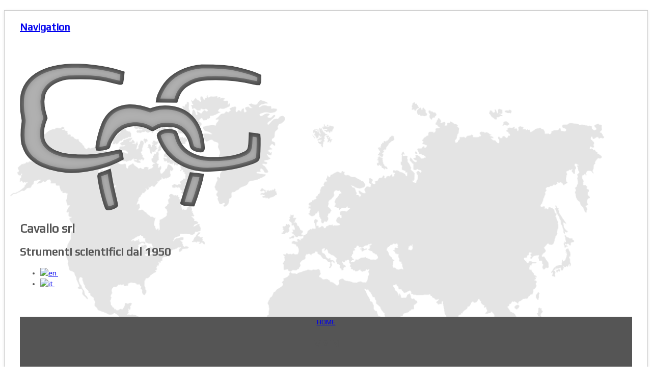

--- FILE ---
content_type: text/html; charset=UTF-8
request_url: https://www.cavallocom.it/incubatore-refrigerato-700ftx-2t/
body_size: 8467
content:
<!DOCTYPE html>
<html lang="it-IT">
<head>
<meta charset="UTF-8" />
<title>Incubatore refrigerato 700FTX 2T | Cavallo srl</title>

<link rel="stylesheet" href="https://www.cavallocom.it/wp-content/plugins/sitepress-multilingual-cms/res/css/language-selector.css?v=3.1.9.7" type="text/css" media="all" />
<meta http-equiv="Content-Type" content="text/html; charset=UTF-8" />
<link rel="pingback" href="https://www.cavallocom.it/xmlrpc.php" />

<!--  Mobile viewport scale -->
<meta content="initial-scale=1.0, maximum-scale=1.0, user-scalable=yes" name="viewport"/>
<link rel="alternate" type="application/rss+xml" title="Cavallo srl &raquo; Feed" href="https://www.cavallocom.it/feed/" />
<link rel="alternate" type="application/rss+xml" title="Cavallo srl &raquo; Feed dei commenti" href="https://www.cavallocom.it/comments/feed/" />
<link rel="alternate" type="application/rss+xml" title="Cavallo srl &raquo; Incubatore refrigerato 700FTX 2T Feed dei commenti" href="https://www.cavallocom.it/incubatore-refrigerato-700ftx-2t/feed/" />
<link rel='stylesheet' id='theme-stylesheet-css'  href='https://www.cavallocom.it/wp-content/themes/cavallosrl/style.css?ver=5.8.0' type='text/css' media='all' />
<link rel='stylesheet' id='prettyPhoto-css'  href='https://www.cavallocom.it/wp-content/themes/canvas/includes/css/prettyPhoto.css?ver=4.1.41' type='text/css' media='all' />
<!--[if lt IE 9]>
<link href="https://www.cavallocom.it/wp-content/themes/canvas/css/non-responsive.css" rel="stylesheet" type="text/css" />
<style type="text/css">.col-full, #wrapper { width: 1300px; max-width: 1300px; } #inner-wrapper { padding: 0; } body.full-width #header, #nav-container, body.full-width #content, body.full-width #footer-widgets, body.full-width #footer { padding-left: 0; padding-right: 0; } body.fixed-mobile #top, body.fixed-mobile #header-container, body.fixed-mobile #footer-container, body.fixed-mobile #nav-container, body.fixed-mobile #footer-widgets-container { min-width: 1300px; padding: 0 1em; } body.full-width #content { width: auto; padding: 0 1em;}</style>
<![endif]-->
<script type='text/javascript' src='https://www.cavallocom.it/wp-includes/js/jquery/jquery.js?ver=1.11.1'></script>
<script type='text/javascript' src='https://www.cavallocom.it/wp-includes/js/jquery/jquery-migrate.min.js?ver=1.2.1'></script>
<script type='text/javascript' src='https://www.cavallocom.it/wp-content/themes/canvas/includes/js/third-party.min.js?ver=4.1.41'></script>
<script type='text/javascript' src='https://www.cavallocom.it/wp-content/themes/canvas/includes/js/modernizr.min.js?ver=2.6.2'></script>
<script type='text/javascript' src='https://www.cavallocom.it/wp-content/themes/canvas/includes/js/jquery.prettyPhoto.min.js?ver=4.1.41'></script>
<script type='text/javascript' src='https://www.cavallocom.it/wp-content/themes/canvas/includes/js/general.min.js?ver=4.1.41'></script>
<script type='text/javascript' src='https://www.cavallocom.it/wp-content/plugins/sitepress-multilingual-cms/res/js/jquery.cookie.js?ver=3.1.9.7'></script>
<script type='text/javascript'>
/* <![CDATA[ */
var wpml_browser_redirect_params = {"pageLanguage":"it","languageUrls":{"en_US":"https:\/\/www.cavallocom.it\/en\/172\/","en":"https:\/\/www.cavallocom.it\/en\/172\/","US":"https:\/\/www.cavallocom.it\/en\/172\/","it_IT":"https:\/\/www.cavallocom.it\/incubatore-refrigerato-700ftx-2t\/","it":"https:\/\/www.cavallocom.it\/incubatore-refrigerato-700ftx-2t\/","IT":"https:\/\/www.cavallocom.it\/incubatore-refrigerato-700ftx-2t\/"},"cookie":{"name":"_icl_visitor_lang_js","domain":"www.cavallocom.it","path":"\/","expiration":24}};
/* ]]> */
</script>
<script type='text/javascript' src='https://www.cavallocom.it/wp-content/plugins/sitepress-multilingual-cms/res/js/browser-redirect.js?ver=3.1.9.7'></script>

<!-- Adjust the website width -->
<style type="text/css">
	.col-full, #wrapper { max-width: 1300px !important; }
</style>

<link rel="EditURI" type="application/rsd+xml" title="RSD" href="https://www.cavallocom.it/xmlrpc.php?rsd" />
<link rel="wlwmanifest" type="application/wlwmanifest+xml" href="https://www.cavallocom.it/wp-includes/wlwmanifest.xml" /> 
<link rel='prev' title='Incubatore refrigerato 700FTX' href='https://www.cavallocom.it/incubatore-refrigerato-ftx-700ftx/' />
<link rel='next' title='Incubatore refrigerato 1400FTX 4T' href='https://www.cavallocom.it/incubatore-refrigerato-1400-ftx-4t/' />
<meta name="generator" content="WordPress 4.1.41" />
<link rel='shortlink' href='https://www.cavallocom.it/?p=169' />
<meta name="generator" content="WPML ver:3.1.9.7 stt:27,1;0" />
<link rel="alternate" hreflang="en-US" href="https://www.cavallocom.it/en/172/" />
<link rel="alternate" hreflang="it-IT" href="https://www.cavallocom.it/incubatore-refrigerato-700ftx-2t/" />

<style type="text/css">#sidebar { overflow: visible; }
</style>
<!-- Custom CSS Styling -->
<style type="text/css">
#logo .site-title, #logo .site-description { display:none; }
body {background-image:url(/wp-content/uploads/2014/12/backgroung1.png);background-repeat:no-repeat;background-position:top center;background-attachment:fixed;border-top:0px solid #cccccc;}
hr, .entry img, img.thumbnail, .entry .wp-caption, #footer-widgets, #comments, #comments .comment.thread-even, #comments ul.children li, .entry h1{border-color:#cccccc}
#header {background-repeat:no-repeat;background-position:left top;margin-top:0px;margin-bottom:0px;padding-top:40px;padding-bottom:40px;border:0px solid ;}
#logo .site-title a {font:bold 40px/1em 'Michroma', arial, sans-serif;color:#777777;}
#logo .site-description {font:300 13px/1em 'Michroma', arial, sans-serif;color:#999999;}
#inner-wrapper {padding-left:30px; padding-right:30px;background-color:#ffffff;margin-top:20px;margin-bottom:20px;border-top:1px solid #cccccc;border-bottom:1px solid #cccccc;border-left:1px solid #cccccc;border-right:1px solid #cccccc;border-radius:0px;box-shadow: 0px 1px 5px rgba(0,0,0,.1);} .col-full { width: auto; } @media only screen and (max-width:767px) { #inner-wrapper { margin:0; border-radius:none; padding-left:1em; padding-right: 1em; border: none; } } 
body, p { font:300 14px/1.5em 'Play', arial, sans-serif;color:#555555; }
h1 { font:bold 24px/1.2em 'Play', arial, sans-serif;color:#555555; }h2 { font:bold 22px/1.2em 'Play', arial, sans-serif;color:#555555; }h3 { font:bold 20px/1.2em 'Play', arial, sans-serif;color:#555555; }h4 { font:bold 16px/1.2em 'Play', arial, sans-serif;color:#555555; }h5 { font:bold 14px/1.2em 'Play', arial, sans-serif;color:#555555; }h6 { font:bold 12px/1.2em 'Play', arial, sans-serif;color:#555555; }
.page-title, .post .title, .page .title {font:bold 28px/1.1em 'Play', arial, sans-serif;color:#222222;}
.post .title a:link, .post .title a:visited, .page .title a:link, .page .title a:visited {color:#222222}
.post-meta { font:300 12px/1.5em 'Play', arial, sans-serif;color:#999999; }
.entry, .entry p{ font:300 15px/1.5em 'Play', arial, sans-serif;color:#555555; }
.post-more {font:300 13px/1.5em Play;color:;border-top:0px solid #e6e6e6;border-bottom:0px solid #e6e6e6;}
#post-author, #connect {border-top:1px solid #e6e6e6;border-bottom:1px solid #e6e6e6;border-left:1px solid #e6e6e6;border-right:1px solid #e6e6e6;border-radius:5px;-moz-border-radius:5px;-webkit-border-radius:5px;background-color:#fafafa}
.nav-entries a, .woo-pagination { font:300 13px/1em 'Play', arial, sans-serif;color:#888; }
.woo-pagination a, .woo-pagination a:hover {color:#888!important}
.widget h3 {font:bold 14px/1.2em Helvetica, Arial, sans-serif;color:#555555;border-bottom:1px solid #e6e6e6;}
.widget_recent_comments li, #twitter li { border-color: #e6e6e6;}
.widget p, .widget .textwidget { font:thin 13px/1.5em Helvetica, Arial, sans-serif;color:#555555; }
.widget {font:thin 13px/1.5em Helvetica, Arial, sans-serif;color:#555555;}
#tabs .inside li a, .widget_woodojo_tabs .tabbable .tab-pane li a { font:bold 12px/1.5em Helvetica, Arial, sans-serif;color:#555555; }
#tabs .inside li span.meta, .widget_woodojo_tabs .tabbable .tab-pane li span.meta { font:thin 11px/1.5em Helvetica, Arial, sans-serif;color:#999999; }
#tabs ul.wooTabs li a, .widget_woodojo_tabs .tabbable .nav-tabs li a { font:thin 11px/2em Helvetica, Arial, sans-serif;color:#999999; }
@media only screen and (min-width:768px) {
ul.nav li a, #navigation ul.rss a, #navigation ul.cart a.cart-contents, #navigation .cart-contents #navigation ul.rss, #navigation ul.nav-search, #navigation ul.nav-search a { font:300 14px/1.2em 'Play', arial, sans-serif;color:#ffffff; } #navigation ul.rss li a:before, #navigation ul.nav-search a.search-contents:before { color:#ffffff;}
#navigation ul.nav > li a:hover, #navigation ul.nav > li:hover a, #navigation ul.nav li ul li a, #navigation ul.cart > li:hover > a, #navigation ul.cart > li > ul > div, #navigation ul.cart > li > ul > div p, #navigation ul.cart > li > ul span, #navigation ul.cart .cart_list a, #navigation ul.nav li.current_page_item a, #navigation ul.nav li.current_page_parent a, #navigation ul.nav li.current-menu-ancestor a, #navigation ul.nav li.current-cat a, #navigation ul.nav li.current-menu-item a { color:#ffffff!important; }
#navigation ul.nav > li a:hover, #navigation ul.nav > li:hover, #navigation ul.nav li ul, #navigation ul.cart li:hover a.cart-contents, #navigation ul.nav-search li:hover a.search-contents, #navigation ul.nav-search a.search-contents + ul, #navigation ul.cart a.cart-contents + ul, #navigation ul.nav li.current_page_item a, #navigation ul.nav li.current_page_parent a, #navigation ul.nav li.current-menu-ancestor a, #navigation ul.nav li.current-cat a, #navigation ul.nav li.current-menu-item a{background-color:#757575!important}
#navigation ul.nav li ul, #navigation ul.cart > li > ul > div  { border: 0px solid #dbdbdb; }
#navigation ul.nav > li:hover > ul  { left: 0; }
#navigation ul.nav > li  { border-right: 0px solid #dbdbdb; }#navigation ul.nav > li:hover > ul  { left: 0; }
#navigation { box-shadow: none; -moz-box-shadow: none; -webkit-box-shadow: none; }#navigation ul li:first-child, #navigation ul li:first-child a { border-radius:0px 0 0 0px; -moz-border-radius:0px 0 0 0px; -webkit-border-radius:0px 0 0 0px; }
#navigation {background:#555555;border-top:0px solid #dbdbdb;border-bottom:0px solid #dbdbdb;border-left:0px solid #dbdbdb;border-right:0px solid #dbdbdb;border-radius:0px; -moz-border-radius:0px; -webkit-border-radius:0px;}
#top, #top ul.nav li ul li a:hover { background:#000000;}
#top ul.nav li a:hover, #top ul.nav li.current_page_item a, #top ul.nav li.current_page_parent a,#top ul.nav li.current-menu-ancestor a,#top ul.nav li.current-cat a,#top ul.nav li.current-menu-item a,#top ul.nav li.sfHover, #top ul.nav li ul, #top ul.nav > li:hover a, #top ul.nav li ul li a { color:#757575!important;}
#top ul.nav li a:hover, #top ul.nav li.current_page_item a, #top ul.nav li.current_page_parent a,#top ul.nav li.current-menu-ancestor a,#top ul.nav li.current-cat a,#top ul.nav li.current-menu-item a,#top ul.nav li.sfHover, #top ul.nav li ul, #top ul.nav > li:hover { background:#757575;}
#top ul.nav li a { font:300 14px/1.6em 'Open Sans Condensed', arial, sans-serif;color:#ffffff; }
#top ul.nav li.parent > a:after { border-top-color:#ffffff;}
}
#footer, #footer p { font:300 13px/1.4em 'Michroma', arial, sans-serif;color:#999999; }
#footer {background-color:#777777;border-top:1px solid #dbdbdb;border-bottom:0px solid ;border-left:0px solid ;border-right:0px solid ;border-radius:0px; -moz-border-radius:0px; -webkit-border-radius:0px;}
.magazine #loopedSlider .content h2.title a { font:bold 24px/1em 'Michroma', arial, sans-serif;color:#ffffff; }
.wooslider-theme-magazine .slide-title a { font:bold 24px/1em 'Michroma', arial, sans-serif;color:#ffffff; }
.magazine #loopedSlider .content .excerpt p { font:300 13px/1.5em 'Michroma', arial, sans-serif;color:#cccccc; }
.wooslider-theme-magazine .slide-content p, .wooslider-theme-magazine .slide-excerpt p { font:300 13px/1.5em 'Michroma', arial, sans-serif;color:#cccccc; }
.magazine .block .post .title a {font:bold 18px/1.2em 'Michroma', arial, sans-serif;color:#222222; }
#loopedSlider.business-slider .content h2 { font:bold 24px/1em Arial, sans-serif;color:#ffffff; }
#loopedSlider.business-slider .content h2.title a { font:bold 24px/1em Arial, sans-serif;color:#ffffff; }
.wooslider-theme-business .has-featured-image .slide-title { font:bold 24px/1em Arial, sans-serif;color:#ffffff; }
.wooslider-theme-business .has-featured-image .slide-title a { font:bold 24px/1em Arial, sans-serif;color:#ffffff; }
#wrapper #loopedSlider.business-slider .content p { font:300 13px/1.5em Arial, sans-serif;color:#cccccc; }
.wooslider-theme-business .has-featured-image .slide-content p { font:300 13px/1.5em Arial, sans-serif;color:#cccccc; }
.wooslider-theme-business .has-featured-image .slide-excerpt p { font:300 13px/1.5em Arial, sans-serif;color:#cccccc; }
@media only screen and (min-width:768px) {
#wrapper #loopedSlider.business-slider .content { top: 0; padding-top: 7%; }
}
.archive_header { font:bold 18px/1em 'Play', arial, sans-serif;color:#222222; }
.archive_header {border-bottom:1px solid #e6e6e6;}
</style>

<!-- Custom Favicon -->
<link rel="shortcut icon" href="/wp-content/uploads/2014/12/cavallo-header-image.png"/>
<!-- Options Panel Custom CSS -->
<style type="text/css">
#inner-wrapper {
background-color: rgba(255, 255, 255, 0.7);
}
body {
background-position: center 150px;
background-size: 1300px;
}
div.fivecol-one-last {
margin-bottom: 4%;
margin-top: 2%;
}
article.postinhome header h2{
padding-top:0px;
}

#articlebox{
padding: 2.5em;
}

h3.box-products-title {
  text-transform:uppercase;
}
.upd{
vertical-align:super;
}

@media only screen and (min-width: 768px) {
	/* Desktop styles go here */

	#navigation { 
		text-align:center;
               text-transform:uppercase;
	}

	ul#main-nav { 
		float:none;
		display:inline-block;
		vertical-align:top;
	}

}
</style>


<!-- Woo Shortcodes CSS -->
<link href="https://www.cavallocom.it/wp-content/themes/canvas/functions/css/shortcodes.css" rel="stylesheet" type="text/css" />

<!-- Custom Stylesheet -->
<link href="https://www.cavallocom.it/wp-content/themes/canvas/custom.css" rel="stylesheet" type="text/css" />

<!-- Theme version -->
<meta name="generator" content="Cavallosrl 1.0" />
<meta name="generator" content="Canvas 5.8.7" />
<meta name="generator" content="WooFramework 6.0.4" />

<!-- Google Webfonts -->
<link href="https://fonts.googleapis.com/css?family=Play%3Aregular%2C%3A700|Michroma%3Aregular|Open+Sans+Condensed%3A300%2C%3A300italic%2C%3A700" rel="stylesheet" type="text/css" />
</head>
<body class="single single-post postid-169 single-format-standard custom-background chrome alt-style-default has-lightbox boxed-layout two-col-left width-1300 two-col-left-1300">
<div id="wrapper">

	<div id="inner-wrapper">

	<h3 class="nav-toggle icon"><a href="#navigation">Navigation</a></h3>

	<header id="header" class="col-full">

		<div id="logo">
<a href="https://www.cavallocom.it/" title="Strumenti scientifici dal 1950"><img src="/wp-content/uploads/2014/12/logo-cav.png" alt="Cavallo srl" /></a>
<span class="site-title"><a href="https://www.cavallocom.it/">Cavallo srl</a></span>
<span class="site-description">Strumenti scientifici dal 1950</span>
</div>
		<h1 class="site-title">Cavallo srl</h1>
		<h2 class="site-description">Strumenti scientifici dal 1950</h2>
		<div class="language-selector">
            <div id="lang_sel_list" class="lang_sel_list_horizontal">
            <ul>
                                <li class="icl-en">
									<a href="https://www.cavallocom.it/en/172/" class="lang_sel_other">
																					<img  class="iclflag" src="https://www.cavallocom.it/wp-content/plugins/sitepress-multilingual-cms/res/flags/en.png" alt="en"
													 title="English"/>&nbsp;
																			</a>
                </li>
                                <li class="icl-it">
									<a href="https://www.cavallocom.it/incubatore-refrigerato-700ftx-2t/" class="lang_sel_sel">
																					<img  class="iclflag" src="https://www.cavallocom.it/wp-content/plugins/sitepress-multilingual-cms/res/flags/it.png" alt="it"
													 title="Italiano"/>&nbsp;
																			</a>
                </li>
                            </ul>
</div>
</div>
	</header>
	<nav id="navigation" class="col-full" role="navigation">

	
	<section class="menus">

		<a href="https://www.cavallocom.it/" class="nav-home"><span>Home</span></a>

	<h3>main</h3><ul id="main-nav" class="nav fl"><li id="menu-item-361" class="menu-item menu-item-type-post_type menu-item-object-page menu-item-361"><a href="https://www.cavallocom.it/">Home</a></li>
<li id="menu-item-70" class="menu-item menu-item-type-post_type menu-item-object-page menu-item-70"><a href="https://www.cavallocom.it/news/">News</a></li>
<li id="menu-item-72" class="menu-item menu-item-type-post_type menu-item-object-page menu-item-72"><a href="https://www.cavallocom.it/prodotti/">Prodotti</a></li>
<li id="menu-item-71" class="menu-item menu-item-type-post_type menu-item-object-page menu-item-71"><a href="https://www.cavallocom.it/chi-siamo/">Chi siamo</a></li>
<li id="menu-item-408" class="menu-item menu-item-type-post_type menu-item-object-page menu-item-408"><a href="https://www.cavallocom.it/la-nostra-storia/">La nostra storia</a></li>
<li id="menu-item-73" class="menu-item menu-item-type-post_type menu-item-object-page menu-item-73"><a href="https://www.cavallocom.it/contatti/">Contatti</a></li>
</ul>	<div class="side-nav">
		</div><!-- /#side-nav -->

	</section><!-- /.menus -->

	<a href="#top" class="nav-close"><span>Return to Content</span></a>

</nav>
       
    <!-- #content Starts -->
	    <div id="content" class="col-full">
    
    	<div id="main-sidebar-container">    

            <!-- #main Starts -->
                        <section id="main">                       
<article class="post-169 post type-post status-publish format-standard has-post-thumbnail hentry category-incubatori-refrigerati">
	<header>
	<h1 class="title entry-title">Incubatore refrigerato 700FTX 2T</h1>	</header>
<div class="post-meta"><span class="categories"><a href="https://www.cavallocom.it/category/prodotti/incubatori-refrigerati/" title="View all items in Incubatori refrigerati">Incubatori refrigerati</a></span> </div>
	<section class="entry">
<p><a href="http://lucanegri.biz/cavallosrl/wp-content/uploads/2014/12/700FTX-2T.png"><img class="aligncenter wp-image-170 size-medium" src="http://lucanegri.biz/cavallosrl/wp-content/uploads/2014/12/700FTX-2T-116x300.png" alt="700FTX-2T" width="116" height="300" /></a></p>
<p>Caratteristiche tecniche:</p>
<ul>
<li>Campo di temperatura vano superiore:da +15<span class="upd">°</span>C a +50<span class="upd">°</span>C</li>
<li>Campo di temperatura vano inferiore: amb. +5<span class="upd">°</span>C a +50<span class="upd">°</span>C</li>
<li>Costruzione interamente in acciaio inox AISI 304.</li>
<li>Isolamento con poliuretano ad alta densità.</li>
</ul>
<p>Vano superiore: Temperatura di utilizzo: +25<span class="upd">°</span>C dotato di intercapedine interna per la circolazione dell’aria.</p>
<ul>
<li>Con questo sistema il prodotto inserito in camera non viene in contatto con l’aria e si evitano quindi eventuali inquinamenti.</li>
<li>Porta esterna in acc. inox</li>
<li>Porta interna trasparente</li>
<li>Riscaldamento a mezzo resistenza in acciaio inox.</li>
<li>Impianto frigorifero senza C.F.C.</li>
<li>Circolazione forzata dell’aria a mezzo ventilatore.</li>
<li>Foro passaggio cavi  ∅ 35 mm</li>
<li>Quadro di comando, completo di:
<ul>
<li>Termoregolatore digitale a microprocessore per temperatura controllo P.I.D. auto-tuning con rampa salita/discesa Ascon M3 3107 con ritrasmissione del segnale 4-20 mA per collegamento al Vs. Registratore.</li>
<li>Termostati di sicurezza minima e massima con allarme visivo</li>
<li>Interruttore generale</li>
<li>Lampadine spia</li>
<li>Fusibili</li>
<li>Capacità netta vano superiore lt. 181</li>
<li>Dim. interne: mm. 450x667x605H</li>
<li>N<span class="upd">°</span> 2 Ripiani interni in acc.inox</li>
</ul>
</li>
<li>Impianto Elettrico A Norme CEI 62-25 &#8211; V. 230/1 Hz. 50<br />
Marcatura CE</li>
</ul>
<p>Vano inferiore: Temperatura di utilizzo: +35<span class="upd">°</span>C</p>
<ul>
<li>Porta esterna in acc.inox</li>
<li>Porta interna trasparente</li>
<li>Riscaldamento a ½ resistenza in acciaio inox</li>
<li>Foro passaggio cavi ∅ 35 mm</li>
<li>Quadro di comando frontale posto sulla parte superiore dell’Incubatore, completo di:
<ul>
<li>Termoregolatore digitale a microprocessore per Temperatura controllo P.I.D. auto-tuning con rampa di salita e discesa Ascon M3 3107 con ritrasmissione del segnale 4-20 mA per collegamento al Vs.Registratore.</li>
<li>Termostato di sicurezza massima temperatura con allarme visivo</li>
<li>Interruttore generale</li>
<li>Fusibili</li>
</ul>
</li>
<li>Capacità netta vano inferiore lt. 246</li>
<li>Dim. interne: mm. 595x600x690H</li>
<li>N<span class="upd">°</span> 2 Ripiani interni in acc.inox</li>
<li>Impianto elettrico a norme CEI 62-25 &#8211; V. 230/1 Hz. 50 &#8211; Marcatura CE</li>
</ul>
<p><strong>Mod. FTX700 2T.</strong></p>
<ul>
<li>Dim. esterne: mm. 700 x 900 x 2030 H</li>
<li>Kit di n.4 Ruote</li>
</ul>
<span class="woo-sc-ilink"><a class="info" href="https://www.cavallocom.it/wp-content/uploads/2015/03/700FTX-2T-INCUBATORE-REFRIG.-A-2-TEMPERATURE.pdf">Download PDF</a></span>
<p>&nbsp;</p>
<p>&nbsp;</p>
<p>&nbsp;</p>
<p>&nbsp;</p>
	</section><!-- /.entry -->
	<div class="fix"></div>
		<p><img class="madeinit-flag" src ="https://www.cavallocom.it/wp-content/plugins/sitepress-multilingual-cms/res/flags/it.png" />Made in Italy</p>
		<p class="disclaimer">Dati, descrizioni ed illustrazione hanno solo valore indicativo e i prodotti possono presentare caratteristiche diverse anche per esigenze
costruttive. La ditta Cavallo s.r.l. si riserva il diritto di qualsiasi modificazione ai suoi prodotti senza preavviso.</p>
		
	<div class="post-utility"></div>
</article><!-- /.post -->
	        <div class="post-entries">
	            <div class="nav-prev fl"><a href="https://www.cavallocom.it/incubatore-refrigerato-ftx-700ftx/" rel="prev"><i class="fa fa-angle-left"></i> Incubatore refrigerato 700FTX</a></div>
	            <div class="nav-next fr"><a href="https://www.cavallocom.it/incubatore-refrigerato-1400-ftx-4t/" rel="next">Incubatore refrigerato 1400FTX 4T <i class="fa fa-angle-right"></i></a></div>
	            <div class="fix"></div>
	        </div>

		     
            </section><!-- /#main -->
                
            <aside id="sidebar">
<div id="search-2" class="widget widget_search"><h3>Cerca nel sito</h3><div class="search_main">
    <form method="get" class="searchform" action="https://www.cavallocom.it/" >
        <input type="text" class="field s" name="s" value="Search..." onfocus="if (this.value == 'Search...') {this.value = '';}" onblur="if (this.value == '') {this.value = 'Search...';}" />
        <button type="submit" class="fa fa-search submit" name="submit" value="Search"></button>
    <input type='hidden' name='lang' value='it' /></form>
    <div class="fix"></div>
</div></div><div id="nav_menu-2" class="widget widget_nav_menu"><div class="menu-categorie-prodotti-container"><ul id="menu-categorie-prodotti" class="menu"><li id="menu-item-269" class="menu-item menu-item-type-taxonomy menu-item-object-category menu-item-269"><a href="https://www.cavallocom.it/category/prodotti/agitatori-it/">Agitatori</a></li>
<li id="menu-item-271" class="menu-item menu-item-type-taxonomy menu-item-object-category menu-item-271"><a href="https://www.cavallocom.it/category/prodotti/bagnomaria-it/">Bagnomaria</a></li>
<li id="menu-item-270" class="menu-item menu-item-type-taxonomy menu-item-object-category menu-item-270"><a href="https://www.cavallocom.it/category/prodotti/camere-prove-stabilita-it/">Camere prove stabilità</a></li>
<li id="menu-item-268" class="menu-item menu-item-type-taxonomy menu-item-object-category current-post-ancestor current-menu-parent current-post-parent menu-item-268"><a href="https://www.cavallocom.it/category/prodotti/incubatori-refrigerati/">Incubatori refrigerati</a></li>
<li id="menu-item-272" class="menu-item menu-item-type-taxonomy menu-item-object-category menu-item-272"><a href="https://www.cavallocom.it/category/prodotti/incubatori-ad-aria/">Incubatori ad aria</a></li>
</ul></div></div><div id="products-menu-widget-2" class="widget widget_products-menu-widget"><h3>Agitatori</h3><ul>			 
			                        			                        <li><a href="https://www.cavallocom.it/agitatore-termostatato-c3tal-s/">Agitatore Termostatato C3TAL-S</a></li>
			 					
			                    			 
			                        			                        <li><a href="https://www.cavallocom.it/agitatore-termostatato-3600rvt/">Agitatore Termostatato 3600RVT</a></li>
			 					
			                    			 
			                        			                        <li><a href="https://www.cavallocom.it/agitatore-orbitale-da-pavimento-3400rvt/">Agitatore orbitale da pavimento 3400RVT</a></li>
			 					
			                    			 
			                        			                        <li><a href="https://www.cavallocom.it/agitatore-da-banco-3300rvt/">Agitatore da banco 3300RVT</a></li>
			 					
			                    			                    </ul><br/><br/>	
			                <h3>Bagnomaria</h3><ul>			 
			                        			                        <li><a href="https://www.cavallocom.it/scuotitore-in-bagno-termostatico/">Scuotitore in bagno termostatico Dubnoff</a></li>
			 					
			                    			 
			                        			                        <li><a href="https://www.cavallocom.it/bagnomaria/">Bagnomaria</a></li>
			 					
			                    			                    </ul><br/><br/>	
			                <h3>Camere prove stabilità</h3><ul>			 
			                        			                        <li><a href="https://www.cavallocom.it/incubatore-refrigerato-per-prove-di-stabilita-ctau/">Incubatore refrigerato prove stabilità CTAU</a></li>
			 					
			                    			 
			                        			                        <li><a href="https://www.cavallocom.it/camera-per-prove-di-stabilita-1700cfu/">Camera per prove di stabilità 1700CFU</a></li>
			 					
			                    			 
			                        			                        <li><a href="https://www.cavallocom.it/camera-per-prove-di-stabilita-900cfu/">Camera per prove di stabilità 900CFU</a></li>
			 					
			                    			 
			                        			                        <li><a href="https://www.cavallocom.it/camera-per-prove-stabilita-700cfu-1400cfu/">Camera per prove stabilità 700CFU 1400CFU</a></li>
			 					
			                    			                    </ul><br/><br/>	
			                <h3>Cappe flusso laminare</h3><ul>			 
			                        			                        <li><a href="https://www.cavallocom.it/cappa-a-flusso-laminare-da-pavimento/">Cappa a flusso laminare da pavimento</a></li>
			 					
			                    			                    </ul><br/><br/>	
			                <h3>Incubatori ad aria</h3><ul>			 
			                        			                        <li><a href="https://www.cavallocom.it/incubatore-ad-aria-c4te-c5te/">Incubatore ad aria C4TE C5TE</a></li>
			 					
			                    			 
			                        			                        <li><a href="https://www.cavallocom.it/incubatore-ad-aria-c2te-c3te/">Incubatore ad aria C2TE C3TE</a></li>
			 					
			                    			                    </ul><br/><br/>	
			                <h3>Incubatori refrigerati</h3><ul>			 
			                        			                        <li><a href="https://www.cavallocom.it/incubatore-refrigerato-700ftx-l/">INCUBATORE REFRIGERATO 700FTX-L</a></li>
			 					
			                    			 
			                        			                        <li><a href="https://www.cavallocom.it/incubatore-refrigerato-c4ta-c5ta/">Incubatore refrigerato C4TA C5TA</a></li>
			 					
			                    			 
			                        			                        <li><a href="https://www.cavallocom.it/incubatore-refrigerato-statico-c2tai-c3tai/">Incubatore refrigerato statico C2TAI C3TAI</a></li>
			 					
			                    			 
			                        			                        <li><a href="https://www.cavallocom.it/incubatore-refrigerato-c2ta-con-uv/">Incubatore refrigerato C2TA con UV</a></li>
			 					
			                    			 
			                        			                        <li><a href="https://www.cavallocom.it/incubatore-refrigerato-c2ta-c3ta/">Incubatore refrigerato C2TA C3TA</a></li>
			 					
			                    			 
			                        			                        <li><a href="https://www.cavallocom.it/incubatore-refrigerato-1400-ftx/">Incubatore refrigerato 1400 FTX</a></li>
			 					
			                    			 
			                        			                        <li><a href="https://www.cavallocom.it/incubatore-refrigerato-1400-ftx-4t/">Incubatore refrigerato 1400FTX 4T</a></li>
			 					
			                    			 
			                        			                        <li><a href="https://www.cavallocom.it/incubatore-refrigerato-700ftx-2t/">Incubatore refrigerato 700FTX 2T</a></li>
			 					
			                    			 
			                        			                        <li><a href="https://www.cavallocom.it/incubatore-refrigerato-ftx-700ftx/">Incubatore refrigerato 700FTX</a></li>
			 					
			                    			                    </ul><br/><br/>	
			                <h3>Sterilizzatori stufe</h3><ul>			 
			                        			                        <li><a href="https://www.cavallocom.it/stufa-termostatica-a-circolazione-forzata-mod-c4-c5/">Stufa Termostatica a circolazione forzata mod. C4 C5</a></li>
			 					
			                    			 
			                        			                        <li><a href="https://www.cavallocom.it/stufa-termostatica-c2-c3/">Stufa Termostatica a circolazione forzata mod. C2 C3</a></li>
			 					
			                    			                    </ul><br/><br/>	
			                </aside><!-- /#sidebar -->

		</div><!-- /#main-sidebar-container -->         

		
    </div><!-- /#content -->
	
<section id="footer-widgets" class="col-full col-3">
				<div class="block footer-widget-1">
    	<div id="text-2" class="widget widget_text"><h3>Contatti</h3>			<div class="textwidget"><p>Indirizzo: Via Mulino 5/b - 20090 Buccinasco MI<br />
Email: info @ cavallocom.it<br />
Tel: +390245101515<br />
Fax: +390245100234<br />
<a href="?page_id=48">Mappa</a></p>
</div>
		</div><div id="pages-2" class="widget widget_pages"><h3>Pagine</h3>		<ul>
			<li class="page_item page-item-820"><a href="https://www.cavallocom.it/agenti/">Agenti</a></li>
<li class="page_item page-item-65"><a href="https://www.cavallocom.it/chi-siamo/">Chi siamo</a></li>
<li class="page_item page-item-48"><a href="https://www.cavallocom.it/contatti/">Contatti</a></li>
<li class="page_item page-item-634"><a href="https://www.cavallocom.it/crediti/">Crediti</a></li>
<li class="page_item page-item-278"><a href="https://www.cavallocom.it/">Home</a></li>
<li class="page_item page-item-646"><a href="https://www.cavallocom.it/informativa-cookie/">Informativa cookie</a></li>
<li class="page_item page-item-406"><a href="https://www.cavallocom.it/la-nostra-storia/">La nostra storia</a></li>
<li class="page_item page-item-68"><a href="https://www.cavallocom.it/news/">News</a></li>
<li class="page_item page-item-801"><a href="https://www.cavallocom.it/privacy/">Privacy</a></li>
<li class="page_item page-item-50"><a href="https://www.cavallocom.it/prodotti/">Prodotti</a></li>
		</ul>
		</div>	</div>
        				<div class="block footer-widget-2">
    	<div id="text-4" class="widget widget_text">			<div class="textwidget"><div style="text-align:center;width:100%;background-color:#fff;border:1px solid darkred"><a href="https://www.acquistinretepa.it/"><img src="https://www.cavallocom.it/wp-content/uploads/2017/09/acquistinretepa.gif"  style="padding-bottom:15px" rel="nofollow"></a></div></div>
		</div><div id="text_icl-5" class="widget widget_text_icl"><h3>Servizi</h3>        <div class="textwidget">Le nostre officine sono attrezzate per la costruzione ed il collaudo dei nostri prodotti e per eseguire lavorazioni di vario genere. 
I nostri Tecnici sono altamente qualificati per eseguire interventi tecnici di manutenzione, di riparazione con ricambi originali e di certificazione S.I.T. per valori di temperatura e umidità su apparecchiature di nostra produzione e da noi commercializzate.</div>
</div><div id="text-3" class="widget widget_text"><h3>Crediti</h3>			<div class="textwidget"><p style="text-align:center"><img src="https://www.cavallocom.it/wp-content/uploads/2015/03/rina1861.png"  width="100"/></p>
<p style="text-align:center"><img src="https://www.cavallocom.it/wp-content/uploads/2015/03/logo_accredia.jpg" /></p>
</div>
		</div>	</div>
        				<div class="block footer-widget-3">
    	<div id="metaslider_widget-2" class="widget widget_metaslider_widget"><h3>Prodotti storici</h3><!-- meta slider -->
<div style="width: 100%;" class="metaslider metaslider-nivo metaslider-402 ml-slider">
    
    <div id="metaslider_container_402">
        <div class='slider-wrapper theme-default'>
            <div class='ribbon'></div>
            <div id='metaslider_402' class='nivoSlider'>
                <img src="https://www.cavallocom.it/wp-content/uploads/2015/01/volo-umano-386x276.png" height="500" width="700" alt="" class="slider-402 slide-396" />
                <img src="https://www.cavallocom.it/wp-content/uploads/2015/01/ergometro-700x500.png" height="500" width="700" alt="" class="slider-402 slide-401" />
                <img src="https://www.cavallocom.it/wp-content/uploads/2015/01/rene-artificiale-700x500.png" height="500" width="700" alt="" class="slider-402 slide-395" />
            </div>
        </div>
        
    </div>
    <script type="text/javascript">
        var metaslider_402 = function($) {
            $('#metaslider_402').nivoSlider({ 
                boxCols:7,
                boxRows:5,
                pauseTime:5000,
                effect:"boxRain",
                controlNav:true,
                directionNav:true,
                pauseOnHover:true,
                animSpeed:300,
                prevText:"&lt;",
                nextText:"&gt;",
                slices:25,
                manualAdvance:false
            });
        };
        var timer_metaslider_402 = function() {
            var slider = !window.jQuery ? window.setTimeout(timer_metaslider_402, 100) : !jQuery.isReady ? window.setTimeout(timer_metaslider_402, 1) : metaslider_402(window.jQuery);
        };
        timer_metaslider_402();
    </script>
</div>
<!--// meta slider--></div>	</div>
        		<div class="fix"></div>
</section><!--/#footer-widgets-->
	<footer id="footer" class="col-full">

		
		<div id="copyright" class="col-left">
			<p>&copy; 2025 Cavallo srl. All Rights Reserved. </p>		</div>

		<div id="credit" class="col-right">
					</div>

	</footer>

	
	</div><!-- /#inner-wrapper -->

</div><!-- /#wrapper -->

<div class="fix"></div><!--/.fix-->

<link rel='stylesheet' id='metaslider-nivo-slider-css'  href='https://www.cavallocom.it/wp-content/plugins/ml-slider/assets/sliders/nivoslider/nivo-slider.css?ver=3.3.2' type='text/css' media='all' />
<link rel='stylesheet' id='metaslider-public-css'  href='https://www.cavallocom.it/wp-content/plugins/ml-slider/assets/metaslider/public.css?ver=3.3.2' type='text/css' media='all' />
<link rel='stylesheet' id='metaslider-nivo-slider-default-css'  href='https://www.cavallocom.it/wp-content/plugins/ml-slider/assets/sliders/nivoslider/themes/default/default.css?ver=3.3.2' type='text/css' media='all' />
<script type='text/javascript' src='https://www.cavallocom.it/wp-includes/js/comment-reply.min.js?ver=4.1.41'></script>
<script type='text/javascript'>
/* <![CDATA[ */
var icl_vars = {"current_language":"it","icl_home":"https:\/\/www.cavallocom.it\/"};
/* ]]> */
</script>
<script type='text/javascript' src='https://www.cavallocom.it/wp-content/plugins/sitepress-multilingual-cms/res/js/sitepress.js?ver=4.1.41'></script>
<script type='text/javascript' src='https://www.cavallocom.it/wp-content/plugins/ml-slider/assets/sliders/nivoslider/jquery.nivo.slider.pack.js?ver=3.3.2'></script>
</body>
</html>